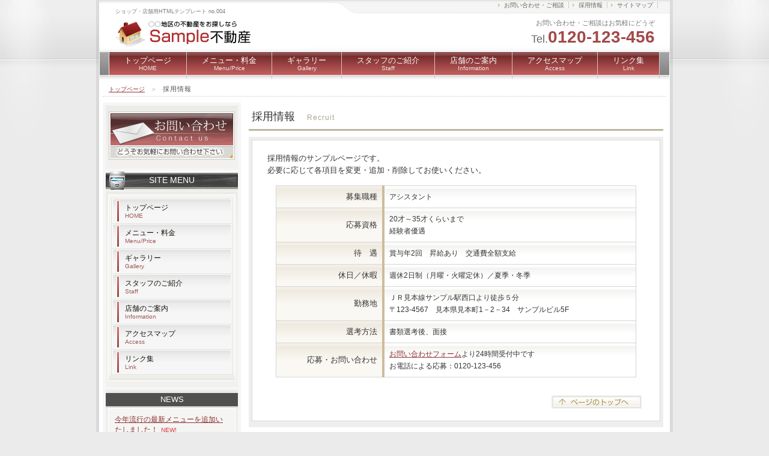

--- FILE ---
content_type: text/html
request_url: https://www.s-hoshino.com/web2/shop_004/recruit.html
body_size: 2183
content:
<!DOCTYPE html PUBLIC "-//W3C//DTD XHTML 1.0 Transitional//EN" "http://www.w3.org/TR/xhtml1/DTD/xhtml1-transitional.dtd">
<html xmlns="http://www.w3.org/1999/xhtml" xml:lang="ja" lang="ja">
<head>
<meta http-equiv="Content-Type" content="text/html; charset=shift_jis" />
<!--
+++++++++++++++++++++++++++++++++++++++++++++++++++++++++++++++++++++++++++++++
原則として、許可なしの再配布は禁止させていただきます。
また、無料でお使いの方は、【ＰＲ枠】のリンクは全て削除禁止です。
加工後の削除も禁止させていただいております。
絶対に削除しないでお使いください。
ご不明な点は、http://www.s-hoshino.com/info.html、または、
http://www.megapx.com/info.htmlのフォームよりお問い合わせください。
+++++++++++++++++++++++++++++++++++++++++++++++++++++++++++++++++++++++++++++++
-->
<title>採用情報　ショップ・店舗用HTMLテンプレート no.004</title>
<meta name="Keywords" content="ショップ,店舗,キーワード01,キーワード02,キーワード03" />
<meta name="Description" content="採用情報。ショップ・店舗用HTMLテンプレート no.004。ここにページの説明文を入れます。" />
<link href="style.css" rel="stylesheet" type="text/css" />
<script type="text/javascript" src="scripts/rov.js"></script>
<script type="text/javascript" src="scripts/to_top.js"></script>
</head>
<body onload="rollovers( '_df' , '_ov' );">
<!--base start-->
<div id="base">
  <!--head start-->
  <div id="head">
    <h1>ショップ・店舗用HTMLテンプレート no.004</h1>
    <a href="index.html" title="ショップ・店舗用HTMLテンプレート no.004　トップページへ"><img src="img/logo.gif" alt="ショップ・店舗用HTMLテンプレート no.004　ロゴ" id="logo" /></a>
    <div id="info">お問い合わせ・ご相談はお気軽にどうぞ<br />
      <span>Tel.</span><strong>0120-123-456</strong></div>
    <ul id="h_list">
      <li><a href="contact.html">お問い合わせ・ご相談</a></li>
      <li><a href="recruit.html">採用情報</a></li>
      <li><a href="sitemap.html">サイトマップ</a></li>
    </ul>
    <div id="navi">
      <ul>
        <li><a href="index.html">トップページ<br />
          <span>HOME</span></a></li>
        <li><a href="menu.html">メニュー・料金<br />
          <span>Menu/Price</span></a></li>
        <li><a href="works.html">ギャラリー<br />
          <span>Gallery</span></a></li>
        <li><a href="staff.html">スタッフのご紹介<br />
          <span>Staff</span></a></li>
        <li><a href="shop.html">店舗のご案内<br />
          <span>Information</span></a></li>
        <li><a href="access.html">アクセスマップ<br />
          <span>Access</span></a></li>
        <li><a href="link.html">リンク集<br />
          <span>Link</span></a></li>
      </ul>
    </div>
  </div>
  <!--/head end-->
  <!--main start-->
  <div id="main">
    <div id="pankuzu"><a href="index.html">トップページ</a>　＞　<strong>採用情報</strong></div>
    <!--content start-->
    <div id="content">
      <h2>採用情報<span>Recruit</span></h2>
      <div class="box_out">
        <div class="box_in">
        <p>採用情報のサンプルページです。<br />
          必要に応じて各項目を変更・追加・削除してお使いください。</p>
          <table class="table_info">
            <tr>
              <td class="td_head">募集職種</td>
              <td class="td_odd">アシスタント</td>
            </tr>
            <tr>
              <td class="td_head">応募資格</td>
              <td class="td_odd">20才～35才くらいまで<br />
経験者優遇</td>
            </tr>
            <tr>
              <td class="td_head">待　遇</td>
              <td class="td_odd">賞与年2回　昇給あり　交通費全額支給</td>
            </tr>
<tr>
              <td class="td_head">休日／休暇</td>
              <td class="td_odd">週休2日制（月曜・火曜定休）／夏季・冬季</td>
            </tr>
            <tr>
              <td class="td_head">勤務地</td>
              <td class="td_odd">ＪＲ見本線サンプル駅西口より徒歩５分<br />
〒123-4567　見本県見本町1－2－34　サンプルビル5F</td>
            </tr>
            <tr>
              <td class="td_head">選考方法</td>
              <td class="td_odd">書類選考後、面接</td>
            </tr>
            <tr>
              <td class="td_head">応募・お問い合わせ</td>
              <td class="td_odd"><a href="contact.html">お問い合わせフォーム</a>より24時間受付中です<br />
                お電話による応募：0120-123-456</td>
            </tr>
            
          </table>
          <div class="to_top"><a href="#" onclick="backToTop(); return false"><img src="img/to_top.gif" alt="ページトップへ戻る" /></a></div>
        </div>
      </div>
    </div>
    <!--/content end-->
    <!--side start-->
    <div id="side">
      <div class="side_box">
        <div class="side_btn"><a href="contact.html"><img src="img/side_btn_df.jpg" alt="お問い合わせ・ご予約はコチラ" /></a></div>
      </div>
      <h3>SITE MENU</h3>
      <div class="side_box">
        <div class="side_inbox">
          <ul>
            <li><a href="index.html">トップページ<br />
              <span>HOME</span></a></li>
            <li><a href="menu.html">メニュー・料金<br />
              <span>Menu/Price</span></a></li>
            <li><a href="works.html">ギャラリー<br />
              <span>Gallery</span></a></li>
            <li><a href="staff.html">スタッフのご紹介<br />
              <span>Staff</span></a></li>
            <li><a href="shop.html">店舗のご案内<br />
              <span>Information</span></a></li>
            <li><a href="access.html">アクセスマップ<br />
              <span>Access</span></a></li>
            <li><a href="link.html">リンク集<br />
              <span>Link</span></a></li>
          </ul>
        </div>
      </div>
      <div class="side_box">
        <h3>NEWS</h3>
        <div class="side_inbox">
          <p><a href="#">今年流行の最新メニューを追加いたしました！</a><span class="chui">NEW!</span></p>
          <p><a href="#">お得なキャンペーン実施中です！</a></p>
        </div>
        <div class="side_prbox">
<!--　削除禁止【ＰＲ枠】ここから　-->
<!--prno.130321ver2.01set016-->
Design by <a href="http://www.megapx.com/" target="_blank">Megapx</a><br />
Template by <a href="http://www.s-hoshino.com/" target="_blank">s-hoshino.com</a>
<!--　/削除禁止【ＰＲ枠】ここまで　-->
        </div>
      </div>
    </div>
    <!--/side end-->
  </div>
  <!--/main end-->
  <!--foot start-->
  <div id="foot">
    <ul id="f_ul01">
      <li><a href="index.html">トップページ</a></li>
      <li><a href="menu.html">メニュー・料金</a></li>
      <li><a href="works.html">ギャラリー</a></li>
      <li><a href="staff.html">スタッフ紹介</a></li>
      <li><a href="shop.html">店舗案内</a></li>
      <li><a href="access.html">アクセスマップ</a></li>
      <li><a href="link.html">リンク集</a></li>
    </ul>
    <ul id="f_ul02">
      <li><a href="contact.html">お問い合わせ・ご相談</a></li>
      <li><a href="recruit.html">採用情報</a></li>
      <li><a href="sitemap.html">サイトマップ</a></li>
    </ul>
    <div id="f_logo">Sample Shop</div>
    <p>〒123-4567　見本県見本町1－2－34　サンプルビル5F<br />
      TEL:01-2345-6789 / FAX:01-2345-6789</p>
  </div>
  <!--/foot end-->
  <address>
  Copyright(C) ショップ・店舗用HTMLテンプレート no.004 All Rights Reserved.
  </address>
</div>
<!--/base end-->
</body>
</html>
